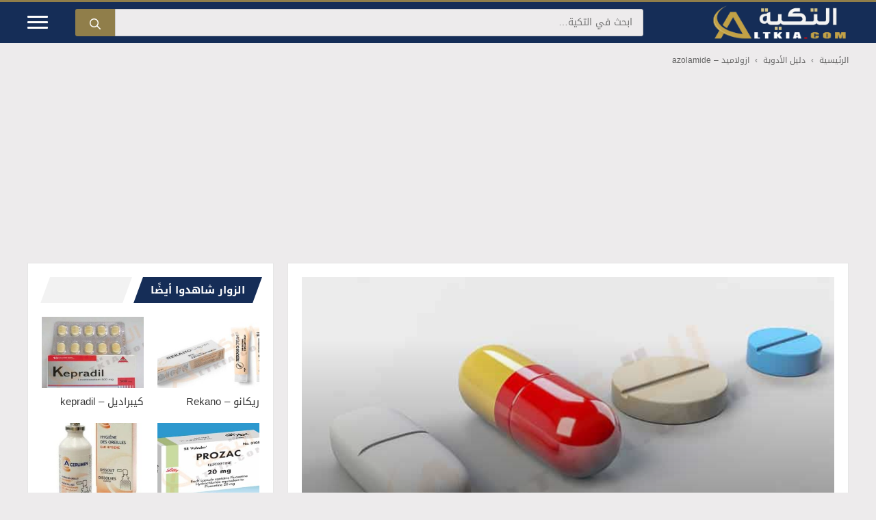

--- FILE ---
content_type: text/html; charset=utf-8
request_url: https://www.google.com/recaptcha/api2/aframe
body_size: 266
content:
<!DOCTYPE HTML><html><head><meta http-equiv="content-type" content="text/html; charset=UTF-8"></head><body><script nonce="a8exUp7jJWNa2YJa45JmuQ">/** Anti-fraud and anti-abuse applications only. See google.com/recaptcha */ try{var clients={'sodar':'https://pagead2.googlesyndication.com/pagead/sodar?'};window.addEventListener("message",function(a){try{if(a.source===window.parent){var b=JSON.parse(a.data);var c=clients[b['id']];if(c){var d=document.createElement('img');d.src=c+b['params']+'&rc='+(localStorage.getItem("rc::a")?sessionStorage.getItem("rc::b"):"");window.document.body.appendChild(d);sessionStorage.setItem("rc::e",parseInt(sessionStorage.getItem("rc::e")||0)+1);localStorage.setItem("rc::h",'1769708450171');}}}catch(b){}});window.parent.postMessage("_grecaptcha_ready", "*");}catch(b){}</script></body></html>